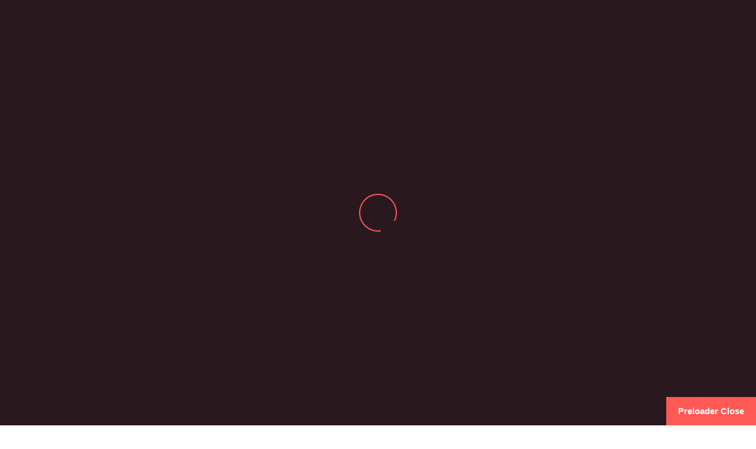

--- FILE ---
content_type: text/html; charset=UTF-8
request_url: https://pointlabstaffing.com/employer-overview/
body_size: 20467
content:
<!DOCTYPE html><html dir="ltr" lang="en-US"
prefix="og: https://ogp.me/ns#"  class="no-js no-svg"><head><script data-no-optimize="1">var litespeed_docref=sessionStorage.getItem("litespeed_docref");litespeed_docref&&(Object.defineProperty(document,"referrer",{get:function(){return litespeed_docref}}),sessionStorage.removeItem("litespeed_docref"));</script> <meta charset="UTF-8"><link data-optimized="2" rel="stylesheet" href="https://pointlabstaffing.com/wp-content/litespeed/css/57fa328927cdc08461acbef5c241479b.css?ver=c667b" /><link rel="shortcut icon" href="https://pointlabstaffing.com/wp-content/uploads/2024/06/ico.png" type="image/x-icon"><link rel="icon" href="https://pointlabstaffing.com/wp-content/uploads/2024/06/ico.png" type="image/x-icon"><meta name="viewport" content="width=device-width, initial-scale=1"><meta http-equiv="X-UA-Compatible" content="IE=edge"><title>Employer Overview - Pointlab Recruitment</title><meta name="description" content="What We Specialize in Unlock the Potential of Hiring Warehousing Talent 01 Order Fulfillment Roles &gt; Order Picker &gt; Production Associate &gt; Packager &gt; Forklift Drivers &gt; Machine Operator 02 Operations and Health &amp; safety Role &gt; Supervisors &gt; Material Handler &gt; Managers &gt; Santization Associate/Supervisor &gt; Operations and Inventory Manager 03 Distribution Role &gt;" /><meta name="robots" content="max-image-preview:large" /><meta name="google-site-verification" content="google-site-verification=MrxiuO8d3C4DwgnmH5YJ6Aq3HvJsmzxYmGec-9A99cY" /><meta name="msvalidate.01" content="CAA89A4D4ED3C02DCBD63C9F9CAC364A" /><link rel="canonical" href="https://pointlabstaffing.com/employer-overview/" /><meta name="generator" content="All in One SEO (AIOSEO) 4.4.4" /><meta property="og:locale" content="en_US" /><meta property="og:site_name" content="Pointlab Recruitment - Pointlab Recruitment is a is leading provider of staffing &amp; employment services in Ontario, specializing in production worker &amp; general labor jobs. Contact Us!" /><meta property="og:type" content="article" /><meta property="og:title" content="Employer Overview - Pointlab Recruitment" /><meta property="og:description" content="What We Specialize in Unlock the Potential of Hiring Warehousing Talent 01 Order Fulfillment Roles &gt; Order Picker &gt; Production Associate &gt; Packager &gt; Forklift Drivers &gt; Machine Operator 02 Operations and Health &amp; safety Role &gt; Supervisors &gt; Material Handler &gt; Managers &gt; Santization Associate/Supervisor &gt; Operations and Inventory Manager 03 Distribution Role &gt;" /><meta property="og:url" content="https://pointlabstaffing.com/employer-overview/" /><meta property="og:image" content="https://pointlabstaffing.com/wp-content/uploads/2023/05/cropped-pointlab-logo.png" /><meta property="og:image:secure_url" content="https://pointlabstaffing.com/wp-content/uploads/2023/05/cropped-pointlab-logo.png" /><meta property="article:published_time" content="2023-05-25T16:31:27+00:00" /><meta property="article:modified_time" content="2024-06-17T17:09:04+00:00" /><meta name="twitter:card" content="summary_large_image" /><meta name="twitter:title" content="Employer Overview - Pointlab Recruitment" /><meta name="twitter:description" content="What We Specialize in Unlock the Potential of Hiring Warehousing Talent 01 Order Fulfillment Roles &gt; Order Picker &gt; Production Associate &gt; Packager &gt; Forklift Drivers &gt; Machine Operator 02 Operations and Health &amp; safety Role &gt; Supervisors &gt; Material Handler &gt; Managers &gt; Santization Associate/Supervisor &gt; Operations and Inventory Manager 03 Distribution Role &gt;" /><meta name="twitter:image" content="https://pointlabstaffing.com/wp-content/uploads/2023/05/cropped-pointlab-logo.png" /> <script type="application/ld+json" class="aioseo-schema">{"@context":"https:\/\/schema.org","@graph":[{"@type":"BreadcrumbList","@id":"https:\/\/pointlabstaffing.com\/employer-overview\/#breadcrumblist","itemListElement":[{"@type":"ListItem","@id":"https:\/\/pointlabstaffing.com\/#listItem","position":1,"item":{"@type":"WebPage","@id":"https:\/\/pointlabstaffing.com\/","name":"Home","description":"Poitntlab Automotive is a leading provider of staffing\/employment services in Ontario, specializing in production workers, general labor jobs, and warehousing.","url":"https:\/\/pointlabstaffing.com\/"},"nextItem":"https:\/\/pointlabstaffing.com\/employer-overview\/#listItem"},{"@type":"ListItem","@id":"https:\/\/pointlabstaffing.com\/employer-overview\/#listItem","position":2,"item":{"@type":"WebPage","@id":"https:\/\/pointlabstaffing.com\/employer-overview\/","name":"Employer Overview","description":"What We Specialize in Unlock the Potential of Hiring Warehousing Talent 01 Order Fulfillment Roles > Order Picker > Production Associate > Packager > Forklift Drivers > Machine Operator 02 Operations and Health & safety Role > Supervisors > Material Handler > Managers > Santization Associate\/Supervisor > Operations and Inventory Manager 03 Distribution Role >","url":"https:\/\/pointlabstaffing.com\/employer-overview\/"},"previousItem":"https:\/\/pointlabstaffing.com\/#listItem"}]},{"@type":"Organization","@id":"https:\/\/pointlabstaffing.com\/#organization","name":"Pointlab Automotive Workforce","url":"https:\/\/pointlabstaffing.com\/","logo":{"@type":"ImageObject","url":"https:\/\/pointlabstaffing.com\/wp-content\/uploads\/2023\/05\/cropped-pointlab-logo.png","@id":"https:\/\/pointlabstaffing.com\/#organizationLogo","width":250,"height":250},"image":{"@id":"https:\/\/pointlabstaffing.com\/#organizationLogo"}},{"@type":"WebPage","@id":"https:\/\/pointlabstaffing.com\/employer-overview\/#webpage","url":"https:\/\/pointlabstaffing.com\/employer-overview\/","name":"Employer Overview - Pointlab Recruitment","description":"What We Specialize in Unlock the Potential of Hiring Warehousing Talent 01 Order Fulfillment Roles > Order Picker > Production Associate > Packager > Forklift Drivers > Machine Operator 02 Operations and Health & safety Role > Supervisors > Material Handler > Managers > Santization Associate\/Supervisor > Operations and Inventory Manager 03 Distribution Role >","inLanguage":"en-US","isPartOf":{"@id":"https:\/\/pointlabstaffing.com\/#website"},"breadcrumb":{"@id":"https:\/\/pointlabstaffing.com\/employer-overview\/#breadcrumblist"},"image":{"@type":"ImageObject","url":"https:\/\/pointlabstaffing.com\/wp-content\/uploads\/2023\/05\/Employer-Overview-scaled.jpg","@id":"https:\/\/pointlabstaffing.com\/#mainImage","width":2560,"height":1707,"caption":"Manager working on tablet pc while looking at camera in a large warehouse"},"primaryImageOfPage":{"@id":"https:\/\/pointlabstaffing.com\/employer-overview\/#mainImage"},"datePublished":"2023-05-25T16:31:27+00:00","dateModified":"2024-06-17T17:09:04+00:00"},{"@type":"WebSite","@id":"https:\/\/pointlabstaffing.com\/#website","url":"https:\/\/pointlabstaffing.com\/","name":"Pointlab Automotive Workforce","description":"Pointlab Recruitment is a is leading provider of staffing & employment services in Ontario, specializing in production worker & general labor jobs. Contact Us!","inLanguage":"en-US","publisher":{"@id":"https:\/\/pointlabstaffing.com\/#organization"}}]}</script> <script type="litespeed/javascript">(function(c,l,a,r,i,t,y){c[a]=c[a]||function(){(c[a].q=c[a].q||[]).push(arguments)};t=l.createElement(r);t.async=1;t.src="https://www.clarity.ms/tag/"+i+"?ref=aioseo";y=l.getElementsByTagName(r)[0];y.parentNode.insertBefore(t,y)})(window,document,"clarity","script","hco66zakys")</script> <link rel='dns-prefetch' href='//fonts.googleapis.com' /><link rel='preconnect' href='https://fonts.gstatic.com' crossorigin /><link rel="alternate" type="application/rss+xml" title="Pointlab Recruitment &raquo; Feed" href="https://pointlabstaffing.com/feed/" /><link rel="alternate" type="application/rss+xml" title="Pointlab Recruitment &raquo; Comments Feed" href="https://pointlabstaffing.com/comments/feed/" /><link rel="alternate" title="oEmbed (JSON)" type="application/json+oembed" href="https://pointlabstaffing.com/wp-json/oembed/1.0/embed?url=https%3A%2F%2Fpointlabstaffing.com%2Femployer-overview%2F" /><link rel="alternate" title="oEmbed (XML)" type="text/xml+oembed" href="https://pointlabstaffing.com/wp-json/oembed/1.0/embed?url=https%3A%2F%2Fpointlabstaffing.com%2Femployer-overview%2F&#038;format=xml" />
 <script src="//www.googletagmanager.com/gtag/js?id=G-VK4CRVT4WC"  data-cfasync="false" data-wpfc-render="false" type="text/javascript" async></script> <script data-cfasync="false" data-wpfc-render="false" type="text/javascript">var mi_version = '8.19';
				var mi_track_user = true;
				var mi_no_track_reason = '';
				
								var disableStrs = [
										'ga-disable-G-VK4CRVT4WC',
									];

				/* Function to detect opted out users */
				function __gtagTrackerIsOptedOut() {
					for (var index = 0; index < disableStrs.length; index++) {
						if (document.cookie.indexOf(disableStrs[index] + '=true') > -1) {
							return true;
						}
					}

					return false;
				}

				/* Disable tracking if the opt-out cookie exists. */
				if (__gtagTrackerIsOptedOut()) {
					for (var index = 0; index < disableStrs.length; index++) {
						window[disableStrs[index]] = true;
					}
				}

				/* Opt-out function */
				function __gtagTrackerOptout() {
					for (var index = 0; index < disableStrs.length; index++) {
						document.cookie = disableStrs[index] + '=true; expires=Thu, 31 Dec 2099 23:59:59 UTC; path=/';
						window[disableStrs[index]] = true;
					}
				}

				if ('undefined' === typeof gaOptout) {
					function gaOptout() {
						__gtagTrackerOptout();
					}
				}
								window.dataLayer = window.dataLayer || [];

				window.MonsterInsightsDualTracker = {
					helpers: {},
					trackers: {},
				};
				if (mi_track_user) {
					function __gtagDataLayer() {
						dataLayer.push(arguments);
					}

					function __gtagTracker(type, name, parameters) {
						if (!parameters) {
							parameters = {};
						}

						if (parameters.send_to) {
							__gtagDataLayer.apply(null, arguments);
							return;
						}

						if (type === 'event') {
														parameters.send_to = monsterinsights_frontend.v4_id;
							var hookName = name;
							if (typeof parameters['event_category'] !== 'undefined') {
								hookName = parameters['event_category'] + ':' + name;
							}

							if (typeof MonsterInsightsDualTracker.trackers[hookName] !== 'undefined') {
								MonsterInsightsDualTracker.trackers[hookName](parameters);
							} else {
								__gtagDataLayer('event', name, parameters);
							}
							
						} else {
							__gtagDataLayer.apply(null, arguments);
						}
					}

					__gtagTracker('js', new Date());
					__gtagTracker('set', {
						'developer_id.dZGIzZG': true,
											});
										__gtagTracker('config', 'G-VK4CRVT4WC', {"forceSSL":"true","link_attribution":"true"} );
															window.gtag = __gtagTracker;										(function () {
						/* https://developers.google.com/analytics/devguides/collection/analyticsjs/ */
						/* ga and __gaTracker compatibility shim. */
						var noopfn = function () {
							return null;
						};
						var newtracker = function () {
							return new Tracker();
						};
						var Tracker = function () {
							return null;
						};
						var p = Tracker.prototype;
						p.get = noopfn;
						p.set = noopfn;
						p.send = function () {
							var args = Array.prototype.slice.call(arguments);
							args.unshift('send');
							__gaTracker.apply(null, args);
						};
						var __gaTracker = function () {
							var len = arguments.length;
							if (len === 0) {
								return;
							}
							var f = arguments[len - 1];
							if (typeof f !== 'object' || f === null || typeof f.hitCallback !== 'function') {
								if ('send' === arguments[0]) {
									var hitConverted, hitObject = false, action;
									if ('event' === arguments[1]) {
										if ('undefined' !== typeof arguments[3]) {
											hitObject = {
												'eventAction': arguments[3],
												'eventCategory': arguments[2],
												'eventLabel': arguments[4],
												'value': arguments[5] ? arguments[5] : 1,
											}
										}
									}
									if ('pageview' === arguments[1]) {
										if ('undefined' !== typeof arguments[2]) {
											hitObject = {
												'eventAction': 'page_view',
												'page_path': arguments[2],
											}
										}
									}
									if (typeof arguments[2] === 'object') {
										hitObject = arguments[2];
									}
									if (typeof arguments[5] === 'object') {
										Object.assign(hitObject, arguments[5]);
									}
									if ('undefined' !== typeof arguments[1].hitType) {
										hitObject = arguments[1];
										if ('pageview' === hitObject.hitType) {
											hitObject.eventAction = 'page_view';
										}
									}
									if (hitObject) {
										action = 'timing' === arguments[1].hitType ? 'timing_complete' : hitObject.eventAction;
										hitConverted = mapArgs(hitObject);
										__gtagTracker('event', action, hitConverted);
									}
								}
								return;
							}

							function mapArgs(args) {
								var arg, hit = {};
								var gaMap = {
									'eventCategory': 'event_category',
									'eventAction': 'event_action',
									'eventLabel': 'event_label',
									'eventValue': 'event_value',
									'nonInteraction': 'non_interaction',
									'timingCategory': 'event_category',
									'timingVar': 'name',
									'timingValue': 'value',
									'timingLabel': 'event_label',
									'page': 'page_path',
									'location': 'page_location',
									'title': 'page_title',
								};
								for (arg in args) {
																		if (!(!args.hasOwnProperty(arg) || !gaMap.hasOwnProperty(arg))) {
										hit[gaMap[arg]] = args[arg];
									} else {
										hit[arg] = args[arg];
									}
								}
								return hit;
							}

							try {
								f.hitCallback();
							} catch (ex) {
							}
						};
						__gaTracker.create = newtracker;
						__gaTracker.getByName = newtracker;
						__gaTracker.getAll = function () {
							return [];
						};
						__gaTracker.remove = noopfn;
						__gaTracker.loaded = true;
						window['__gaTracker'] = __gaTracker;
					})();
									} else {
										console.log("");
					(function () {
						function __gtagTracker() {
							return null;
						}

						window['__gtagTracker'] = __gtagTracker;
						window['gtag'] = __gtagTracker;
					})();
									}</script> <style id='wp-img-auto-sizes-contain-inline-css' type='text/css'>img:is([sizes=auto i],[sizes^="auto," i]){contain-intrinsic-size:3000px 1500px}
/*# sourceURL=wp-img-auto-sizes-contain-inline-css */</style><style id='global-styles-inline-css' type='text/css'>:root{--wp--preset--aspect-ratio--square: 1;--wp--preset--aspect-ratio--4-3: 4/3;--wp--preset--aspect-ratio--3-4: 3/4;--wp--preset--aspect-ratio--3-2: 3/2;--wp--preset--aspect-ratio--2-3: 2/3;--wp--preset--aspect-ratio--16-9: 16/9;--wp--preset--aspect-ratio--9-16: 9/16;--wp--preset--color--black: #000000;--wp--preset--color--cyan-bluish-gray: #abb8c3;--wp--preset--color--white: #ffffff;--wp--preset--color--pale-pink: #f78da7;--wp--preset--color--vivid-red: #cf2e2e;--wp--preset--color--luminous-vivid-orange: #ff6900;--wp--preset--color--luminous-vivid-amber: #fcb900;--wp--preset--color--light-green-cyan: #7bdcb5;--wp--preset--color--vivid-green-cyan: #00d084;--wp--preset--color--pale-cyan-blue: #8ed1fc;--wp--preset--color--vivid-cyan-blue: #0693e3;--wp--preset--color--vivid-purple: #9b51e0;--wp--preset--color--strong-yellow: #f7bd00;--wp--preset--color--strong-white: #fff;--wp--preset--color--light-black: #242424;--wp--preset--color--very-light-gray: #797979;--wp--preset--color--very-dark-black: #000000;--wp--preset--gradient--vivid-cyan-blue-to-vivid-purple: linear-gradient(135deg,rgb(6,147,227) 0%,rgb(155,81,224) 100%);--wp--preset--gradient--light-green-cyan-to-vivid-green-cyan: linear-gradient(135deg,rgb(122,220,180) 0%,rgb(0,208,130) 100%);--wp--preset--gradient--luminous-vivid-amber-to-luminous-vivid-orange: linear-gradient(135deg,rgb(252,185,0) 0%,rgb(255,105,0) 100%);--wp--preset--gradient--luminous-vivid-orange-to-vivid-red: linear-gradient(135deg,rgb(255,105,0) 0%,rgb(207,46,46) 100%);--wp--preset--gradient--very-light-gray-to-cyan-bluish-gray: linear-gradient(135deg,rgb(238,238,238) 0%,rgb(169,184,195) 100%);--wp--preset--gradient--cool-to-warm-spectrum: linear-gradient(135deg,rgb(74,234,220) 0%,rgb(151,120,209) 20%,rgb(207,42,186) 40%,rgb(238,44,130) 60%,rgb(251,105,98) 80%,rgb(254,248,76) 100%);--wp--preset--gradient--blush-light-purple: linear-gradient(135deg,rgb(255,206,236) 0%,rgb(152,150,240) 100%);--wp--preset--gradient--blush-bordeaux: linear-gradient(135deg,rgb(254,205,165) 0%,rgb(254,45,45) 50%,rgb(107,0,62) 100%);--wp--preset--gradient--luminous-dusk: linear-gradient(135deg,rgb(255,203,112) 0%,rgb(199,81,192) 50%,rgb(65,88,208) 100%);--wp--preset--gradient--pale-ocean: linear-gradient(135deg,rgb(255,245,203) 0%,rgb(182,227,212) 50%,rgb(51,167,181) 100%);--wp--preset--gradient--electric-grass: linear-gradient(135deg,rgb(202,248,128) 0%,rgb(113,206,126) 100%);--wp--preset--gradient--midnight: linear-gradient(135deg,rgb(2,3,129) 0%,rgb(40,116,252) 100%);--wp--preset--font-size--small: 10px;--wp--preset--font-size--medium: 20px;--wp--preset--font-size--large: 24px;--wp--preset--font-size--x-large: 42px;--wp--preset--font-size--normal: 15px;--wp--preset--font-size--huge: 36px;--wp--preset--spacing--20: 0.44rem;--wp--preset--spacing--30: 0.67rem;--wp--preset--spacing--40: 1rem;--wp--preset--spacing--50: 1.5rem;--wp--preset--spacing--60: 2.25rem;--wp--preset--spacing--70: 3.38rem;--wp--preset--spacing--80: 5.06rem;--wp--preset--shadow--natural: 6px 6px 9px rgba(0, 0, 0, 0.2);--wp--preset--shadow--deep: 12px 12px 50px rgba(0, 0, 0, 0.4);--wp--preset--shadow--sharp: 6px 6px 0px rgba(0, 0, 0, 0.2);--wp--preset--shadow--outlined: 6px 6px 0px -3px rgb(255, 255, 255), 6px 6px rgb(0, 0, 0);--wp--preset--shadow--crisp: 6px 6px 0px rgb(0, 0, 0);}:where(.is-layout-flex){gap: 0.5em;}:where(.is-layout-grid){gap: 0.5em;}body .is-layout-flex{display: flex;}.is-layout-flex{flex-wrap: wrap;align-items: center;}.is-layout-flex > :is(*, div){margin: 0;}body .is-layout-grid{display: grid;}.is-layout-grid > :is(*, div){margin: 0;}:where(.wp-block-columns.is-layout-flex){gap: 2em;}:where(.wp-block-columns.is-layout-grid){gap: 2em;}:where(.wp-block-post-template.is-layout-flex){gap: 1.25em;}:where(.wp-block-post-template.is-layout-grid){gap: 1.25em;}.has-black-color{color: var(--wp--preset--color--black) !important;}.has-cyan-bluish-gray-color{color: var(--wp--preset--color--cyan-bluish-gray) !important;}.has-white-color{color: var(--wp--preset--color--white) !important;}.has-pale-pink-color{color: var(--wp--preset--color--pale-pink) !important;}.has-vivid-red-color{color: var(--wp--preset--color--vivid-red) !important;}.has-luminous-vivid-orange-color{color: var(--wp--preset--color--luminous-vivid-orange) !important;}.has-luminous-vivid-amber-color{color: var(--wp--preset--color--luminous-vivid-amber) !important;}.has-light-green-cyan-color{color: var(--wp--preset--color--light-green-cyan) !important;}.has-vivid-green-cyan-color{color: var(--wp--preset--color--vivid-green-cyan) !important;}.has-pale-cyan-blue-color{color: var(--wp--preset--color--pale-cyan-blue) !important;}.has-vivid-cyan-blue-color{color: var(--wp--preset--color--vivid-cyan-blue) !important;}.has-vivid-purple-color{color: var(--wp--preset--color--vivid-purple) !important;}.has-black-background-color{background-color: var(--wp--preset--color--black) !important;}.has-cyan-bluish-gray-background-color{background-color: var(--wp--preset--color--cyan-bluish-gray) !important;}.has-white-background-color{background-color: var(--wp--preset--color--white) !important;}.has-pale-pink-background-color{background-color: var(--wp--preset--color--pale-pink) !important;}.has-vivid-red-background-color{background-color: var(--wp--preset--color--vivid-red) !important;}.has-luminous-vivid-orange-background-color{background-color: var(--wp--preset--color--luminous-vivid-orange) !important;}.has-luminous-vivid-amber-background-color{background-color: var(--wp--preset--color--luminous-vivid-amber) !important;}.has-light-green-cyan-background-color{background-color: var(--wp--preset--color--light-green-cyan) !important;}.has-vivid-green-cyan-background-color{background-color: var(--wp--preset--color--vivid-green-cyan) !important;}.has-pale-cyan-blue-background-color{background-color: var(--wp--preset--color--pale-cyan-blue) !important;}.has-vivid-cyan-blue-background-color{background-color: var(--wp--preset--color--vivid-cyan-blue) !important;}.has-vivid-purple-background-color{background-color: var(--wp--preset--color--vivid-purple) !important;}.has-black-border-color{border-color: var(--wp--preset--color--black) !important;}.has-cyan-bluish-gray-border-color{border-color: var(--wp--preset--color--cyan-bluish-gray) !important;}.has-white-border-color{border-color: var(--wp--preset--color--white) !important;}.has-pale-pink-border-color{border-color: var(--wp--preset--color--pale-pink) !important;}.has-vivid-red-border-color{border-color: var(--wp--preset--color--vivid-red) !important;}.has-luminous-vivid-orange-border-color{border-color: var(--wp--preset--color--luminous-vivid-orange) !important;}.has-luminous-vivid-amber-border-color{border-color: var(--wp--preset--color--luminous-vivid-amber) !important;}.has-light-green-cyan-border-color{border-color: var(--wp--preset--color--light-green-cyan) !important;}.has-vivid-green-cyan-border-color{border-color: var(--wp--preset--color--vivid-green-cyan) !important;}.has-pale-cyan-blue-border-color{border-color: var(--wp--preset--color--pale-cyan-blue) !important;}.has-vivid-cyan-blue-border-color{border-color: var(--wp--preset--color--vivid-cyan-blue) !important;}.has-vivid-purple-border-color{border-color: var(--wp--preset--color--vivid-purple) !important;}.has-vivid-cyan-blue-to-vivid-purple-gradient-background{background: var(--wp--preset--gradient--vivid-cyan-blue-to-vivid-purple) !important;}.has-light-green-cyan-to-vivid-green-cyan-gradient-background{background: var(--wp--preset--gradient--light-green-cyan-to-vivid-green-cyan) !important;}.has-luminous-vivid-amber-to-luminous-vivid-orange-gradient-background{background: var(--wp--preset--gradient--luminous-vivid-amber-to-luminous-vivid-orange) !important;}.has-luminous-vivid-orange-to-vivid-red-gradient-background{background: var(--wp--preset--gradient--luminous-vivid-orange-to-vivid-red) !important;}.has-very-light-gray-to-cyan-bluish-gray-gradient-background{background: var(--wp--preset--gradient--very-light-gray-to-cyan-bluish-gray) !important;}.has-cool-to-warm-spectrum-gradient-background{background: var(--wp--preset--gradient--cool-to-warm-spectrum) !important;}.has-blush-light-purple-gradient-background{background: var(--wp--preset--gradient--blush-light-purple) !important;}.has-blush-bordeaux-gradient-background{background: var(--wp--preset--gradient--blush-bordeaux) !important;}.has-luminous-dusk-gradient-background{background: var(--wp--preset--gradient--luminous-dusk) !important;}.has-pale-ocean-gradient-background{background: var(--wp--preset--gradient--pale-ocean) !important;}.has-electric-grass-gradient-background{background: var(--wp--preset--gradient--electric-grass) !important;}.has-midnight-gradient-background{background: var(--wp--preset--gradient--midnight) !important;}.has-small-font-size{font-size: var(--wp--preset--font-size--small) !important;}.has-medium-font-size{font-size: var(--wp--preset--font-size--medium) !important;}.has-large-font-size{font-size: var(--wp--preset--font-size--large) !important;}.has-x-large-font-size{font-size: var(--wp--preset--font-size--x-large) !important;}
/*# sourceURL=global-styles-inline-css */</style><style id='classic-theme-styles-inline-css' type='text/css'>/*! This file is auto-generated */
.wp-block-button__link{color:#fff;background-color:#32373c;border-radius:9999px;box-shadow:none;text-decoration:none;padding:calc(.667em + 2px) calc(1.333em + 2px);font-size:1.125em}.wp-block-file__button{background:#32373c;color:#fff;text-decoration:none}
/*# sourceURL=/wp-includes/css/classic-themes.min.css */</style><link rel="preload" as="style" href="https://fonts.googleapis.com/css?family=Noto%20Sans%7CAbel:400&#038;subset=latin&#038;display=swap&#038;ver=6.9" /><noscript><link rel="stylesheet" href="https://fonts.googleapis.com/css?family=Noto%20Sans%7CAbel:400&#038;subset=latin&#038;display=swap&#038;ver=6.9" /></noscript><link rel="preconnect" href="https://fonts.gstatic.com/" crossorigin><script type="litespeed/javascript" data-src="https://pointlabstaffing.com/wp-content/plugins/google-analytics-for-wordpress/assets/js/frontend-gtag.min.js" id="monsterinsights-frontend-script-js"></script> <script data-cfasync="false" data-wpfc-render="false" type="text/javascript" id='monsterinsights-frontend-script-js-extra'>/*  */
var monsterinsights_frontend = {"js_events_tracking":"true","download_extensions":"doc,pdf,ppt,zip,xls,docx,pptx,xlsx","inbound_paths":"[{\"path\":\"\\\/pointlab-automotive-apply-now\\\/\",\"label\":\"ApplyOnline\"},{\"path\":\"\\\/pointlab-automotive-place-job-order\\\/\",\"label\":\"PlaceJobOrder\"},{\"path\":\"\\\/pointlab-automotive-contact-form\\\/\",\"label\":\"Contact-us\"},{\"path\":\"\\\/pointlab-automotive-employer-overview\\\/\",\"label\":\"Employer-overview\"},{\"path\":\"\\\/pointlab-automotive-job-seekers-overview\\\/\",\"label\":\"Job-seekers\"},{\"path\":\"\\\/pointlab-automotive-about-us\\\/\",\"label\":\"about-us\"}]","home_url":"https:\/\/pointlabstaffing.com","hash_tracking":"false","v4_id":"G-VK4CRVT4WC"};/*  */</script> <script id="jquery-core-js-extra" type="litespeed/javascript">var eazyrecruitz_data={"ajaxurl":"https://pointlabstaffing.com/wp-admin/admin-ajax.php","nonce":"ceae35c4cd"}</script> <script type="litespeed/javascript" data-src="https://pointlabstaffing.com/wp-includes/js/jquery/jquery.min.js" id="jquery-core-js"></script> <script id="uacf7-cf-script-js-extra" type="litespeed/javascript">var uacf7_cf_object={"2614":"","2586":"","2563":"","5":"","1228":[{"uacf7_cf_hs":"show","uacf7_cf_group":"islegally","uacf_cf_condition_for":"any","uacf7_cf_conditions":{"uacf7_cf_tn":["legallyWork"],"uacf7_cf_operator":["equal"],"uacf7_cf_val":["Yes"]}},{"uacf7_cf_hs":"show","uacf7_cf_group":"islicense","uacf_cf_condition_for":"any","uacf7_cf_conditions":{"uacf7_cf_tn":["license"],"uacf7_cf_operator":["equal"],"uacf7_cf_val":["Other"]}},{"uacf7_cf_hs":"show","uacf7_cf_group":"isEducation","uacf_cf_condition_for":"any","uacf7_cf_conditions":{"uacf7_cf_tn":["highestEducation"],"uacf7_cf_operator":["equal"],"uacf7_cf_val":["Other"]}},{"uacf7_cf_hs":"show","uacf7_cf_group":"isExpertise","uacf_cf_condition_for":"any","uacf7_cf_conditions":{"uacf7_cf_tn":["expertArea"],"uacf7_cf_operator":["equal"],"uacf7_cf_val":["Other"]}}],"1196":"","569":"","497":"","1272":""}</script> <link rel="https://api.w.org/" href="https://pointlabstaffing.com/wp-json/" /><link rel="alternate" title="JSON" type="application/json" href="https://pointlabstaffing.com/wp-json/wp/v2/pages/1948" /><link rel="EditURI" type="application/rsd+xml" title="RSD" href="https://pointlabstaffing.com/xmlrpc.php?rsd" /><meta name="generator" content="WordPress 6.9" /><link rel='shortlink' href='https://pointlabstaffing.com/?p=1948' /><meta name="generator" content="Redux 4.4.1" /> <script type="litespeed/javascript">(function(c,l,a,r,i,t,y){c[a]=c[a]||function(){(c[a].q=c[a].q||[]).push(arguments)};t=l.createElement(r);t.async=1;t.src="https://www.clarity.ms/tag/"+i+"?ref=wordpress";y=l.getElementsByTagName(r)[0];y.parentNode.insertBefore(t,y)})(window,document,"clarity","script","hco66zakys")</script> <style type="text/css">div[id^="wpcf7-f2614"] button.cf7mls_next {   }div[id^="wpcf7-f2614"] button.cf7mls_back {   }div[id^="wpcf7-f2586"] button.cf7mls_next {   }div[id^="wpcf7-f2586"] button.cf7mls_back {   }div[id^="wpcf7-f2563"] button.cf7mls_next {   }div[id^="wpcf7-f2563"] button.cf7mls_back {   }div[id^="wpcf7-f5"] button.cf7mls_next {   }div[id^="wpcf7-f5"] button.cf7mls_back {   }div[id^="wpcf7-f1228"] button.cf7mls_next {   }div[id^="wpcf7-f1228"] button.cf7mls_back {   }div[id^="wpcf7-f1196"] button.cf7mls_next {   }div[id^="wpcf7-f1196"] button.cf7mls_back {   }div[id^="wpcf7-f569"] button.cf7mls_next {   }div[id^="wpcf7-f569"] button.cf7mls_back {   }div[id^="wpcf7-f497"] button.cf7mls_next {   }div[id^="wpcf7-f497"] button.cf7mls_back {   }div[id^="wpcf7-f1272"] button.cf7mls_next {   }div[id^="wpcf7-f1272"] button.cf7mls_back {   }</style><meta name="generator" content="Elementor 3.15.2; features: e_dom_optimization, e_optimized_assets_loading, e_optimized_css_loading, additional_custom_breakpoints; settings: css_print_method-external, google_font-enabled, font_display-swap"><style type="text/css">.recentcomments a{display:inline !important;padding:0 !important;margin:0 !important;}</style><style type="text/css" id="custom-background-css">body.custom-background { background-color: #bfd831; }</style><style type="text/css" id="wp-custom-css">figure.js-tilt {
	transform: none !important;
}
.page-title:before { 
opacity: 0.3 !important;
}

.title-box {
    opacity: 1;
    margin: 0px 0px;
    color: #453539;
    background: rgba(255, 255, 255, 0.6);
    width: 100%;
    top: auto;
    right: auto;
    bottom: 0;
    left: 0;
    clear: none;
    position: absolute;
    text-align: left;
    border-radius: 0px;
    -webkit-border-radius: 0px;
    -moz-border-radius: 0px;
	padding: 10px 40px 40px 40px;
	word-wrap:break-word;
}

@media only screen and (min-width: 768px) {
  .title-box {
     width: 50%;
  }
}

.title-box {
	 color: #453539 !important;
}
ul.social-links {
	display:none;
}
.social-links a {
  padding: 4px;
  font-size: 12px;
  text-align: center;
  text-decoration: none;
	color: #fff;
  background: #462b34;
	margin:2px;
}
.text p {
	color: #ae979f;
}
.owl-nav {
	display: none;
}
.header-top .apply-btn {
	display: none;
}
.location-box .owl-stage {
	transform: none !important;
	transition: none !important;
}
.location-box .owl-stage .cloned {
	display: none;
}
.location-box .owl-stage .active {
	display: block;
}
.elementor-column-gap-default>.elementor-column>.elementor-element-populated
{
	padding: 4px;
}

.more-content div.text p{	
	color: #000 !important;
}
.progress-box h6 { top: -37px }

@media only screen and (max-width: 499px)
{
	.main-header .menu-right-content li:last-child {
			display: inline-block !important;
	}
}</style><style id="redux_demo-dynamic-css" title="dynamic-css" class="redux-options-output">.site-title, .wp-block-site-title a{color:#000000!important;}.footer, #site-footer, .site-footer, footer{background-color:#1E73BE;}.site-header, header{background:linear-gradient(90deg,transparent 0%, transparent 50%);background:-moz-linear-gradient(0deg,transparent 0%, transparent 50%);background:-webkit-linear-gradient(0deg,transparent 0%, transparent 50%);background:-o-linear-gradient(0deg,transparent 0%, transparent 50%);background:-ms-linear-gradient(0deg,transparent 0%, transparent 50%)}.posted-on, .wp-block-post-date a{color:rgba(126,51,221,0.8)!important;}body{background-color:#ffffff !important;}.site-header, header{box-shadow:5px 5px 5px 1px #dddddd;-webkit-box-shadow:5px 5px 5px 1px #dddddd;-moz-box-shadow:5px 5px 5px 1px #dddddd;-o-box-shadow:5px 5px 5px 1px #dddddd;}@media screen and (max-width: 360px){.box-shadow{box-shadow:5px 5px 5px 1px #dddddd;-webkit-box-shadow:5px 5px 5px 1px #dddddd;-moz-box-shadow:5px 5px 5px 1px #dddddd;-o-box-shadow:5px 5px 5px 1px #dddddd;}}@media screen and (max-width: 1120px){.box-shadow-wide{box-shadow:5px 5px 5px 1px #dddddd;-webkit-box-shadow:5px 5px 5px 1px #dddddd;-moz-box-shadow:5px 5px 5px 1px #dddddd;-o-box-shadow:5px 5px 5px 1px #dddddd;}}.site-header, header{border-top:0px solid #ffffff;border-bottom:0px solid #ffffff;border-left:0px solid #ffffff;border-right:0px solid #ffffff;}body{border-top:0px solid #ffffff;border-bottom:0px solid #ffffff;border-left:0px solid #ffffff;border-right:0px solid #ffffff;}.site-header, header{margin-top:0em;margin-right:0em;margin-bottom:0em;margin-left:0em;}.header-image img, .site-logo, .wp-block-site-logo{filter: grayscale(50%);-webkit-filter: grayscale(50%);}.heck-with-it{max-width:40;}p{font-family:"Noto Sans";font-weight:normal;font-style:normal;font-display:swap;}h2.site-description, h2.entry-title, .site-description, h2.wp-block-post-title{font-family:Abel;line-height:40px;font-weight:normal;font-style:700;color:#333;font-size:33px;font-display:swap;}.site-title, .wp-block-site-title{font-family:Arial, Helvetica, sans-serif;font-weight:Normal;font-style:normal;font-size:30px;margin-top:20px;margin-bottom:20px;text-shadow:1px 1px 4px #000000;font-display:swap;}.site-title, .widget-title, .entry-title, .wp-block-site-title{font-display:swap;}</style><style id="wpforms-css-vars-root">:root {
					--wpforms-field-border-radius: 3px;
--wpforms-field-background-color: #ffffff;
--wpforms-field-border-color: rgba( 0, 0, 0, 0.25 );
--wpforms-field-text-color: rgba( 0, 0, 0, 0.7 );
--wpforms-label-color: rgba( 0, 0, 0, 0.85 );
--wpforms-label-sublabel-color: rgba( 0, 0, 0, 0.55 );
--wpforms-label-error-color: #d63637;
--wpforms-button-border-radius: 3px;
--wpforms-button-background-color: #066aab;
--wpforms-button-text-color: #ffffff;
--wpforms-field-size-input-height: 43px;
--wpforms-field-size-input-spacing: 15px;
--wpforms-field-size-font-size: 16px;
--wpforms-field-size-line-height: 19px;
--wpforms-field-size-padding-h: 14px;
--wpforms-field-size-checkbox-size: 16px;
--wpforms-field-size-sublabel-spacing: 5px;
--wpforms-field-size-icon-size: 1;
--wpforms-label-size-font-size: 16px;
--wpforms-label-size-line-height: 19px;
--wpforms-label-size-sublabel-font-size: 14px;
--wpforms-label-size-sublabel-line-height: 17px;
--wpforms-button-size-font-size: 17px;
--wpforms-button-size-height: 41px;
--wpforms-button-size-padding-h: 15px;
--wpforms-button-size-margin-top: 10px;

				}</style></head><body class="wp-singular page-template page-template-tpl-default-elementor page-template-tpl-default-elementor-php page page-id-1948 custom-background wp-custom-logo wp-theme-eazyrecruitz wp-child-theme-eazyrecruitz-child menu-layer elementor-default elementor-kit-6 elementor-page elementor-page-1948"><div class="pageloader" style="z-index: 999999;"><div class="loader"><div class="loader-inner semi-circle-spin"><div></div></div></div></div><div class="boxed_wrapper"><div class="loader-wrap"><div class="preloader"><div class="preloader-close">Preloader Close</div></div><div class="layer layer-one"><span class="overlay"></span></div><div class="layer layer-two"><span class="overlay"></span></div><div class="layer layer-three"><span class="overlay"></span></div></div><div id="search-popup" class="search-popup"><div class="close-search"><i class="flaticon-close"></i></div><div class="popup-inner"><div class="overlay-layer"></div><div class="search-form"><form method="post" action="https://pointlabstaffing.com/"><div class="form-group"><fieldset>
<input type="search" class="form-control" name="s" value="" placeholder="Search here" required >
<input type="submit" value="Search Now!" class="theme-btn style-four"></fieldset></div></form></div></div></div><header class="main-header style-two"><div class="header-top"><div class="top-inner"><ul class="left-info"><li>
<i class="flaticon-phone-call"></i><p><span>call: </span><a href="tel:http://437-771-6227">437-771-6227</a></p></li><li>
<i class="flaticon-email"></i><p><span>Mail: </span><a href="mailto:http://sales@pointlab.ca">sales@pointlab.ca</a></p></li></ul><div class="location-box"><div class="location-carousel owl-carousel owl-theme owl-dots-none"><p><span>Address:</span> Unit-100, 1075 North Service Rd, Oakville , ON</p></div><div class="apply-btn"><a href="/apply-now/">Apply Online<i class="flaticon-arrow-pointing-to-right"></i></a></div></div><div class="right-info"><ul class="list"><p class="social-links"><a href="https://www.facebook.com/profile.php?id=100092190511782" role="button"><i class="fab fa-facebook-f fa-lg"></i></a><a href="https://twitter.com/PointlabR" role="button"><i class="fab fa-twitter fa-lg"></i></a><a href="http://google-plus.com" role="button"><i class="fab fa-google fa-lg"></i></a><a href="https://www.linkedin.com/company/pointlab-recruitment/" role="button"><i class="fab fa-linkedin fa-lg"></i></a><a href="https://www.instagram.com/pointlab_automotive_workforce/" role="button"><i class="fab fa-instagram fa-lg"></i></a></p></ul></div></div></div><div class="header-lower"><div class="outer-box clearfix"><div class="menu-area pull-left clearfix"><figure class="logo-box"><a href="https://pointlabstaffing.com/" title="Pointlab Recruitment"><img data-lazyloaded="1" src="[data-uri]" width="852" height="228" data-src="https://pointlabstaffing.com/wp-content/uploads/2024/06/Pointlab-3.png" alt="logo" style="" /></a></figure><div class="mobile-nav-toggler">
<i class="icon-bar"></i>
<i class="icon-bar"></i>
<i class="icon-bar"></i></div><nav class="main-menu navbar-expand-md navbar-light"><div class="collapse navbar-collapse show clearfix" id="navbarSupportedContent"><ul class="navigation clearfix"><li id="menu-item-1501" class="menu-item menu-item-type-post_type menu-item-object-page menu-item-home menu-item-1501"><a title="Home" href="https://pointlabstaffing.com/" class="hvr-underline-from-left1" data-scroll data-options="easing: easeOutQuart">Home</a></li><li id="menu-item-1595" class="menu-item menu-item-type-custom menu-item-object-custom current-menu-ancestor current-menu-parent menu-item-has-children menu-item-1595 dropdown current"><a title="Employers" href="#" data-toggle="dropdown1" class="hvr-underline-from-left1" aria-expanded="false" data-scroll data-options="easing: easeOutQuart">Employers</a><ul role="menu" class="submenu"><li id="menu-item-2392" class="menu-item menu-item-type-post_type menu-item-object-page current-menu-item page_item page-item-1948 current_page_item menu-item-2392 active"><a title="Overview" href="https://pointlabstaffing.com/employer-overview/">Overview</a></li><li id="menu-item-2608" class="menu-item menu-item-type-post_type menu-item-object-page menu-item-2608"><a title="Place Job Order" href="https://pointlabstaffing.com/place-job-order/">Place Job Order</a></li></ul></li><li id="menu-item-1503" class="menu-item menu-item-type-post_type menu-item-object-page menu-item-1503"><a title="Job Seekers" href="https://pointlabstaffing.com/job-seekers-overview/" class="hvr-underline-from-left1" data-scroll data-options="easing: easeOutQuart">Job Seekers</a></li><li id="menu-item-1502" class="menu-item menu-item-type-post_type menu-item-object-page menu-item-1502"><a title="About us" href="https://pointlabstaffing.com/about-us/" class="hvr-underline-from-left1" data-scroll data-options="easing: easeOutQuart">About us</a></li><li id="menu-item-1879" class="menu-item menu-item-type-post_type menu-item-object-page menu-item-1879"><a title="Blogs" href="https://pointlabstaffing.com/blogs/" class="hvr-underline-from-left1" data-scroll data-options="easing: easeOutQuart">Blogs</a></li><li id="menu-item-2567" class="menu-item menu-item-type-post_type menu-item-object-page menu-item-2567"><a title="Contact Us" href="https://pointlabstaffing.com/contact-form/" class="hvr-underline-from-left1" data-scroll data-options="easing: easeOutQuart">Contact Us</a></li></ul></div></nav></div><ul class="menu-right-content pull-right clearfix"><li><div class="search-btn">
<button type="button" class="search-toggler"><i class="flaticon-loupe-1"></i></button></div></li><li>
<a href="/apply-now/" class="theme-btn-one">Apply Online</a></li></ul></div></div><div class="sticky-header"><div class="outer-box clearfix"><div class="menu-area pull-left"><figure class="logo-box"><a href="https://pointlabstaffing.com/" title="Pointlab Recruitment"><img data-lazyloaded="1" src="[data-uri]" width="852" height="228" data-src="https://pointlabstaffing.com/wp-content/uploads/2024/06/Pointlab-3.png" alt="logo" style="" /></a></figure><nav class="main-menu clearfix"></nav></div><ul class="menu-right-content pull-right clearfix"><li><div class="search-btn">
<button type="button" class="search-toggler"><i class="flaticon-loupe-1"></i></button></div></li><li>
<a href="/apply-now/" class="theme-btn-one">Apply Online</a></li></ul></div></div></header><div class="mobile-menu"><div class="menu-backdrop"></div><div class="close-btn"><i class="fas fa-times"></i></div><nav class="menu-box"><div class="nav-logo"><a href="https://pointlabstaffing.com/" title="Pointlab Recruitment"><img data-lazyloaded="1" src="[data-uri]" width="852" height="228" data-src="https://pointlabstaffing.com/wp-content/uploads/2024/06/Pointlab-3.png" alt="logo" style="" /></a></div><div class="menu-outer"></div><div class="contact-info"><h4>Call us</h4><ul><li>Unit-100, 1075 North Service Rd, Oakville , ON</li><li><a href="tel:http://437-771-6227">437-771-6227</a></li><li><a href="mailto:http://sales@pointlab.ca">sales@pointlab.ca</a></li></ul></div></nav></div><section class="page-title" style="background-image: url('https://pointlab.ca/wp-content/uploads/2023/06/employer-overview.jpg');"><div class="pattern-layer" style="background-image: url(https://pointlabstaffing.com/wp-content/themes/eazyrecruitz/assets/images/shape/pattern-35.png);"></div><div class="auto-container"><div class="content-box"><div class="title-box centred"><h1>Employers</h1><p><h3>Experience Uncompromised Excellence with Pointlab Recruitment - Where Compromise is Never an Option.</h3> <br /><span>Your Solution for Temporary Staffing, Direct Hire, and Executive Search - We Deliver the Best Talent for Your Needs.</span></p></div><ul class="bread-crumb clearfix"><li class="breadcrumb-item"><a href="https://pointlabstaffing.com/">Home &nbsp;</a></li><li class="breadcrumb-item">Employer Overview</li></ul></div></div></section><div data-elementor-type="wp-page" data-elementor-id="1948" class="elementor elementor-1948"><section class="elementor-section elementor-top-section elementor-element elementor-element-b1d0157 elementor-section-full_width elementor-section-height-default elementor-section-height-default" data-id="b1d0157" data-element_type="section"><div class="elementor-container elementor-column-gap-default"><div class="elementor-column elementor-col-100 elementor-top-column elementor-element elementor-element-fad356d" data-id="fad356d" data-element_type="column"><div class="elementor-widget-wrap"></div></div></div></section><section class="elementor-section elementor-top-section elementor-element elementor-element-cb6f937 elementor-section-full_width elementor-section-height-default elementor-section-height-default" data-id="cb6f937" data-element_type="section"><div class="elementor-container elementor-column-gap-default"><div class="elementor-column elementor-col-100 elementor-top-column elementor-element elementor-element-38ce7dd" data-id="38ce7dd" data-element_type="column"><div class="elementor-widget-wrap elementor-element-populated"><div class="elementor-element elementor-element-97f5712 elementor-widget elementor-widget-eazyrecruitz_service_single" data-id="97f5712" data-element_type="widget" data-widget_type="eazyrecruitz_service_single.default"><div class="elementor-widget-container"><section class="service-details"><div class="auto-container"><div class="row clearfix"><div class="col-lg-8 col-md-12 col-sm-12 content-side"><div class="service-details-content"><div class="content-one"><div class="sec-title">
<span class="top-title">What We Specialize in</span><h2>Unlock the Potential of Hiring Warehousing Talent</h2></div><figure class="image-box"><img data-lazyloaded="1" src="[data-uri]" width="2560" height="1674" decoding="async" data-src="https://pointlabstaffing.com/wp-content/uploads/2023/07/ware-scaled.jpg" alt="Awesome Image"></figure><div class="text"></div></div><div class="content-two"><div class="inner-box clearfix"><div class="single-column"><div class="content-box"><h5>01</h5><h3>Order Fulfillment</h3><div class="link"><a href="#"><i class="flaticon-right-arrow"></i></a></div><div class="icon-box"><i class="icon flaticon-employer"></i></div></div><div class="overlay-box"><div class="icon-box"><i class="icon flaticon-employer"></i></div><h5>Roles</h5><ul class="list clearfix"><li>&gt; Order Picker</li><li>&gt; Production Associate</li><li>&gt; Packager</li><li>&gt; Forklift Drivers</li><li>&gt; Machine Operator</li><li></li></ul><div class="link"><a href="#"><i class="flaticon-right-arrow"></i></a></div></div></div><div class="single-column"><div class="content-box"><h5>02</h5><h3>Operations and Health &amp; safety</h3><div class="link"><a href="#"><i class="flaticon-right-arrow"></i></a></div><div class="icon-box"><i class="icon flaticon-customer-service"></i></div></div><div class="overlay-box"><div class="icon-box"><i class="icon flaticon-customer-service"></i></div><h5>Role</h5><ul class="list clearfix"><li>&gt; Supervisors</li><li>&gt; Material Handler</li><li>&gt; Managers</li><li>&gt; Santization Associate/Supervisor</li><li>&gt; Operations and Inventory Manager</li><li></li></ul><div class="link"><a href="#"><i class="flaticon-right-arrow"></i></a></div></div></div><div class="single-column"><div class="content-box"><h5>03</h5><h3>Distribution</h3><div class="link"><a href="#"><i class="flaticon-right-arrow"></i></a></div><div class="icon-box"><i class="icon flaticon-human-resources"></i></div></div><div class="overlay-box"><div class="icon-box"><i class="icon flaticon-human-resources"></i></div><h5>Role</h5><ul class="list clearfix"><li>&gt; Shipper/Receiver</li><li>&gt; Quality Inspector</li><li>&gt;Delivery Driver</li><li>&gt; Logistics Associate/Manager</li></ul><div class="link"><a href="#"><i class="flaticon-right-arrow"></i></a></div></div></div></div></div><div class="content-three"><div class="upper-box"><h3>Explore the Pathways to Hiring Excellence</h3><p>Access a pool of qualified professionals, strengthen your workforce, and drive success in the dynamic industry.</p></div><div class="tabs-box"><div class="row clearfix"><div class="col-lg-3 col-md-12 col-sm-12 btn-column"><div class="tab-btn-box"><ul class="tab-btns tab-buttons clearfix"><li class="tab-btn active-btn" data-tab="#tab-1"><div class="icon-box"><i class="icon flaticon-checkmark"></i></div><h6>Last Minute Hiring</h6></li><li class="tab-btn " data-tab="#tab-2"><div class="icon-box"><i class="icon flaticon-checkmark"></i></div><h6>Short Term Hiring</h6></li><li class="tab-btn " data-tab="#tab-3"><div class="icon-box"><i class="icon flaticon-checkmark"></i></div><h6>Permanent Hiring</h6></li></ul></div></div><div class="col-lg-9 col-md-12 col-sm-12 content-column"><div class="tabs-content"><div class="tab active-tab" id="tab-1"><div class="inner-box"><figure class="image-box"><img data-lazyloaded="1" src="[data-uri]" width="570" height="550" decoding="async" data-src="https://pointlabstaffing.com/wp-content/uploads/2020/09/details-2.jpg" alt="Awesome Image"></figure><div class="text"><h3>Last Minute Hiring</h3><p>Urgent Solutions for Last-Minute Hiring When unexpected staffing gaps arise or you require immediate support, our agency is here to provide efficient last-minute hiring solutions. With our extensive network of qualified professionals and streamlined processes, we specialize in rapidly identifying and placing skilled individuals who can seamlessly integrate into your team. Trust us to handle your last-minute hiring needs with speed and precision, ensuring minimal disruptions to your operations.</p>
<a href="#"><i class="flaticon-right-arrow"></i></a></div></div></div><div class="tab " id="tab-2"><div class="inner-box"><figure class="image-box"><img data-lazyloaded="1" src="[data-uri]" width="570" height="550" decoding="async" data-src="https://pointlabstaffing.com/wp-content/uploads/2020/09/details-2.jpg" alt="Awesome Image"></figure><div class="text"><h3>Short Term Hiring</h3><p>We specialize in placing highly skilled professionals for short-term assignments. Whether you require temporary assistance to meet project deadlines, cover employee absences, or handle seasonal fluctuations, we have a diverse pool of qualified candidates ready to contribute immediately. With our streamlined processes and expertise in short-term staffing, we ensure a seamless and cost-effective solution, enabling you to maintain productivity and achieve your business goals without compromising on quality. Trust us to swiftly connect you with the right talent for short-term success.</p>
<a href="#"><i class="flaticon-right-arrow"></i></a></div></div></div><div class="tab " id="tab-3"><div class="inner-box"><figure class="image-box"><img data-lazyloaded="1" src="[data-uri]" width="570" height="550" decoding="async" data-src="https://pointlabstaffing.com/wp-content/uploads/2020/09/details-2.jpg" alt="Awesome Image"></figure><div class="text"><h3>Permanent Hiring</h3><p>Partner with our  staffing agency for permanent hiring solutions that drive sustained growth, enhance productivity, and secure the future of your business. Experience the difference of working with a team dedicated to delivering exceptional talent for your long-term success.</p>
<a href="#"><i class="flaticon-right-arrow"></i></a></div></div></div></div></div></div></div></div><div class="content-four"><div class="upper-box"><h3>Why Pointlab Recruitment?</h3><p>Elevate Your Workforce: Meet High Demand Levels with Confidence and Quality.</p></div><div class="inner-box"><div class="row clearfix"><div class="col-lg-6 col-md-6 col-sm-12 column"><ul class="list-item clearfix"><li><div class="icon-box"><i class="icon flaticon-short-tie"></i></div><h5>Screened  Specialized Talent</h5><div class="more-content"><div class="menu-icon"><i class="flaticon-menu"></i><i class="flaticon-menu"></i></div><div class="text"><p>We screen to check their availability,
eligibility and their interest level before we
send to our clients. <br />
•	Have Criminal Background Checks <br />
•	Valid Documentation <br />
•	Verified References <br />
•	Completed Communication Test</p></div></div></li><li><div class="icon-box"><i class="icon flaticon-money-bag"></i></div><h5>24/7 Support</h5><div class="more-content"><div class="menu-icon"><i class="flaticon-menu"></i><i class="flaticon-menu"></i></div><div class="text"><p>We offer 24/7/365 customer care service.</p></div></div></li><li><div class="icon-box"><i class="icon flaticon-google-maps"></i></div><h5>Reliable &amp; Efficient</h5><div class="more-content"><div class="menu-icon"><i class="flaticon-menu"></i><i class="flaticon-menu"></i></div><div class="text"><p>You'll save time and energy, allowing you
to focus on your business goals.</p></div></div></li></ul></div><div class="col-lg-6 col-md-6 col-sm-12 column"><ul class="list-item clearfix"><li><div class="icon-box"><i class="icon flaticon-hourglass"></i></div><h5>Health and Safety Awareness</h5><div class="more-content"><div class="menu-icon"><i class="flaticon-menu"></i><i class="flaticon-menu"></i></div><div class="text"><p>We prioritize the safety of our employees by
ensuring that they are fully aware of relevant
health and safety regulations and capable of
following safety procedures. We provide
them with comprehensive education on
<b>OHSA</b>,<b> WHMIS</b>, and <b>PPE</b> to promote a safe
working environment for everyone involved</p></div></div></li><li><div class="icon-box"><i class="icon flaticon-lightbulb"></i></div><h5>Flexibility</h5><div class="more-content"><div class="menu-icon"><i class="flaticon-menu"></i><i class="flaticon-menu"></i></div><div class="text"><p>We offer temporary-to-permanent hires
and accommodate last-minute adjustments as needed.</p></div></div></li><li><div class="icon-box"><i class="icon flaticon-google-maps"></i></div><h5>Competitive</h5><div class="more-content"><div class="menu-icon"><i class="flaticon-menu"></i><i class="flaticon-menu"></i></div><div class="text"><p>Our rates are genuine among the
industry.</p></div></div></li></ul></div></div></div></div></div></div><div class="col-lg-4 col-md-12 col-sm-12 sidebar-side"><div class="service-sidebar"><div id="eazyrecruitz_place_a_job-1" class="service-widget widget_eazyrecruitz_place_a_job"><div class="recruitment-widget"><div class="widget-content"><div class="text"><div class="pattern-layer" style="background-image: url(/wp-content/uploads/2020/09/pattern-43.png);"></div><figure class="image-box"><img data-lazyloaded="1" src="[data-uri]" width="274" height="181" decoding="async" data-src="/wp-content/uploads/2020/09/men-1.png" alt="Awesome Image"></figure><h3>Workforce Solutions for Warehouse Operations</h3></div><div class="link">
<a href="/place-job-order/"><i class="flaticon-right-arrow"></i>Place a Job Order</a></div></div></div></div></div></div></div></div></section></div></div></div></div></div></section></div><div class="clearfix"></div><div class="pageloader" style="z-index: 999999;"><div class="loader"><div class="loader-inner semi-circle-spin"><div></div></div></div></div><footer class="main-footer bg-color-1"><div class="pattern-layer" style="background-image: url(https://pointlabstaffing.com/wp-content/uploads/2020/09/pattern-11.png);"></div><div class="auto-container"><div class="footer-top"><div class="widget-section"><div class="row clearfix"><div class="col-lg-4 col-md-6 col-sm-12 footer-column"><div id="eazyrecruitz_about_company-3" class="footer-widget widget_eazyrecruitz_about_company"><div class="about-widget"><div class="widget-title"><h3>Pointlab Recruitment</h3></div><div class="text"><p>Driving your success with our specialized expertise in warehousing operations, connecting you with top talent and driving your business forward. <i class="fas fa-arrow-up"></i></p><p> Unit-100, 1075 North Service Rd, Oakville , ON L6M 2G2</p></div><ul class="social-links clearfix"><li><h5>Connected:</h5></li><li><a href="https://www.facebook.com/" target="_blank"><i class="fab fa-facebook-f"></i></a></li><li><a href="https://www.twitter.com/" target="_blank"><i class="fab fa-twitter"></i></a></li><li><a href="https://www.google-plus.com/" target="_blank"><i class="fab fa-google-plus-g"></i></a></li><li><a href="https://www.youtube.com/" target="_blank"><i class="fab fa-youtube"></i></a></li></ul></div></div></div><div class="col-lg-4 col-md-6 col-sm-12 footer-column"><div id="nav_menu-2" class="footer-widget widget_nav_menu"><div class="widget-title"><h3>Useful Links</h3></div><div class="menu-footer-menu-pointlab-container"><ul id="menu-footer-menu-pointlab" class="menu"><li id="menu-item-2346" class="menu-item menu-item-type-post_type menu-item-object-page menu-item-2346"><a href="https://pointlabstaffing.com/about-us/">About us</a></li><li id="menu-item-2609" class="menu-item menu-item-type-post_type menu-item-object-page menu-item-2609"><a href="https://pointlabstaffing.com/place-job-order/">Place Job Order</a></li><li id="menu-item-2687" class="menu-item menu-item-type-post_type menu-item-object-page menu-item-2687"><a href="https://pointlabstaffing.com/apply-now/">Apply Online</a></li><li id="menu-item-2791" class="menu-item menu-item-type-post_type menu-item-object-page menu-item-2791"><a href="https://pointlabstaffing.com/aoda-accessibility-policy/">Accessibility Policy</a></li></ul></div></div></div><div class="col-lg-4 col-md-6 col-sm-12 footer-column"><div id="eazyrecruitz_for_employers-1" class="footer-widget widget_eazyrecruitz_for_employers"><div class="contact-widget"><div class="single-info-box"><div class="widget-title"><h3>For Employers</h3></div><ul class="info-box clearfix"><li><a href="tel:http://(416)%20457-8533">(416) 457-8533</a></li><li><a href="mailto:http://sales@pointlab.ca">sales@pointlab.ca</a></li></ul></div><div class="single-info-box"><div class="widget-title"><h3>For Employees</h3></div><ul class="info-box clearfix"><li><a href="tel:http://(437)%20771-6227">(437) 771-6227</a></li><li><a href="mailto:http://info@pointlab.ca">info@pointlab.ca</a></li></ul></div></div></div></div></div></div></div><div class="footer-subscribe"><div class="text centred"><h3></h3></div><div class="subscribe-form"></div></div><div class="footer-bottom clearfix"><div class="copyright pull-left"><p>&copy; <span id="current_date"></span> <a href="#">Pointlab Recruitment </a>, All Rights Reserved.</p></div><ul class="footer-nav pull-right clearfix"><li><a href="/aoda-accessibility-policy/">Accessibility Policy</a></li><li><a href="#">Terms &amp; Conditions</a></li><li><a href="/sitemap.xml">Site Map</a></li></ul></div></div></footer>
<button class="scroll-top scroll-to-target" data-target="html"><i class="flaticon-up-arrow-1"></i>Top</button></div> <script type="speculationrules">{"prefetch":[{"source":"document","where":{"and":[{"href_matches":"/*"},{"not":{"href_matches":["/wp-*.php","/wp-admin/*","/wp-content/uploads/*","/wp-content/*","/wp-content/plugins/*","/wp-content/themes/eazyrecruitz-child/*","/wp-content/themes/eazyrecruitz/*","/*\\?(.+)"]}},{"not":{"selector_matches":"a[rel~=\"nofollow\"]"}},{"not":{"selector_matches":".no-prefetch, .no-prefetch a"}}]},"eagerness":"conservative"}]}</script> <script id="userfeedback-frontend-common-js-extra" type="litespeed/javascript">var userfeedback_addons_frontend=[]</script> <script id="userfeedback-frontend-widget-js-extra" type="litespeed/javascript">var userfeedback_frontend={"wp_rest_nonce":"959389a6d7","rest_url":"https://pointlabstaffing.com/wp-json/","assets":"https://pointlabstaffing.com/wp-content/plugins/userfeedback-lite/assets/vue","is_pro":"","is_licensed":"","surveys":[{"id":"1","title":"First Survey","questions":[{"id":"ad48f316-99c8-40fa-83b2-3ffe37c9d715","type":"long-text","title":"What do you like about this page?","config":{"options":[]},"settings":{"required":!1,"randomize":!1,"comment_box":!1},"logic":{"enabled":!1,"action":"show","conditions":[]}}],"settings":{"thank_you":{"type":"message","message":"Thanks for your feedback!","redirect_to":{"id":null,"label":null}},"enable_tracking":!1,"targeting":{"devices":["desktop"],"pages":"all","page_rules":[]},"behavior":{"timing":"immediate","timing_delay":20,"display_length":"until_response","run_time":"indefinitely","expire_at":{"month":null,"day":null},"start_minimized":!1},"theming":{"color_scheme":"light","widget_color":"#ffffff","text_color":"#23282D","button_color":"#2D87F1"}},"preview_url":"https://pointlabstaffing.com?userfeedback-preview&survey_id=1","cookie_name":"userfeedback-survey-1","nonces":{"submission":"88c1a7a4fa","impression":"bdbc759366"}}],"widget_settings":{"start_minimized":!1,"show_logo":!1,"custom_logo":"","position":"bottom_right","widget_toggle_icon":"field-chevron-down","widget_toggle_color":"#23282D","widget_toggle_text":"","widget_font":!1,"widget_color":"#ffffff","text_color":"#23282D","button_color":"#2D87F1","default_widget_color":"#ffffff","default_text_color":"#23282D","default_button_color":"#2D87F1"},"is_preview":"","integrations":{"monsterinsights":{"is_active":!0,"is_installed":!0,"basename":"google-analytics-for-wordpress/googleanalytics.php"},"exactmetrics":{"is_active":!1,"is_installed":!1,"basename":"google-analytics-dashboard-for-wp/gadwp.php"}},"addons":{"templates":{"title":"Additional Templates","slug":"templates","version":"1.0.2","image":!1,"icon":!1,"excerpt":"Use our library of 20+ pre-made UserFeedback Survey templates.","id":361,"categories":["Elite","Plus","Pro"],"url":"","type":"unlicensed","installed":!1,"active_version":!1,"active":!1,"basename":"userfeedback-templates"},"behavior":{"title":"Behavior","slug":"behavior","version":"1.0.3","image":!1,"icon":!1,"excerpt":"Enable advanced behavior in your UserFeedback surveys.","id":346,"categories":["Elite","Pro"],"url":"","type":"unlicensed","installed":!1,"active_version":!1,"active":!1,"basename":"userfeedback-behavior"},"branding":{"title":"Branding","slug":"branding","version":"1.0.2","image":!1,"icon":!1,"excerpt":"Tweak the look and feel of your UserFeedback surveys.","id":355,"categories":["Elite","Plus","Pro"],"url":"","type":"unlicensed","installed":!1,"active_version":!1,"active":!1,"basename":"userfeedback-branding"},"question-types":{"title":"Question Types","slug":"question-types","version":"1.0.2","image":!1,"icon":!1,"excerpt":"Add all question types to your UserFeedback surveys.","id":359,"categories":["Elite","Plus","Pro"],"url":"","type":"unlicensed","installed":!1,"active_version":!1,"active":!1,"basename":"userfeedback-question-types"},"targeting":{"title":"Targeting","slug":"targeting","version":"1.0.3","image":!1,"icon":!1,"excerpt":"Customize device and page options to your UserFeedback surveys.","id":357,"categories":["Elite","Plus","Pro"],"url":"","type":"unlicensed","installed":!1,"active_version":!1,"active":!1,"basename":"userfeedback-targeting"}},"current_page":{"id":1948,"name":"Employer Overview"},"logic":{"user_logged_in":!1,"page_type":"is_single","post_type":"page","post_id":1948,"taxonomy":!1,"taxonomy_term":!1,"current_url":"https://pointlabstaffing.com/employer-overview?page&pagename=employer-overview","referrer":!1}}</script> <script id="contact-form-7-js-extra" type="litespeed/javascript">var wpcf7={"api":{"root":"https://pointlabstaffing.com/wp-json/","namespace":"contact-form-7/v1"},"cached":"1"}</script> <script id="cf7mls-js-extra" type="litespeed/javascript">var cf7mls_object={"ajax_url":"https://pointlabstaffing.com/wp-json/","is_rtl":"","disable_submit":"true","cf7mls_error_message":"","scroll_step":"true","disable_enter_key":"false","check_step_before_submit":"true"}</script> <script id="uacf7-multistep-js-extra" type="litespeed/javascript">var uacf7_multistep_obj={"ajax_url":"https://pointlabstaffing.com/wp-admin/admin-ajax.php","nonce":"cfaf989906"}</script> <script type="litespeed/javascript" data-src="https://pointlabstaffing.com/wp-content/themes/eazyrecruitz/assets/js/tilt.jquery.js" id="tilt-jquery-js"></script> <script type="text/javascript" src="https://pointlabstaffing.com/wp-content/plugins/litespeed-cache/assets/js/instant_click.min.js" id="litespeed-cache-js"></script> <script type="litespeed/javascript" data-src="https://www.google.com/recaptcha/api.js?render=6LdDligoAAAAAIAGjArLDEPmpKp2AAwLL2AEpwlS&amp;ver=3.0" id="google-recaptcha-js"></script> <script id="wpcf7-recaptcha-js-extra" type="litespeed/javascript">var wpcf7_recaptcha={"sitekey":"6LdDligoAAAAAIAGjArLDEPmpKp2AAwLL2AEpwlS","actions":{"homepage":"homepage","contactform":"contactform"}}</script> <script id="elementor-frontend-js-before" type="litespeed/javascript">var elementorFrontendConfig={"environmentMode":{"edit":!1,"wpPreview":!1,"isScriptDebug":!1},"i18n":{"shareOnFacebook":"Share on Facebook","shareOnTwitter":"Share on Twitter","pinIt":"Pin it","download":"Download","downloadImage":"Download image","fullscreen":"Fullscreen","zoom":"Zoom","share":"Share","playVideo":"Play Video","previous":"Previous","next":"Next","close":"Close","a11yCarouselWrapperAriaLabel":"Carousel | Horizontal scrolling: Arrow Left & Right","a11yCarouselPrevSlideMessage":"Previous slide","a11yCarouselNextSlideMessage":"Next slide","a11yCarouselFirstSlideMessage":"This is the first slide","a11yCarouselLastSlideMessage":"This is the last slide","a11yCarouselPaginationBulletMessage":"Go to slide"},"is_rtl":!1,"breakpoints":{"xs":0,"sm":480,"md":768,"lg":1025,"xl":1440,"xxl":1600},"responsive":{"breakpoints":{"mobile":{"label":"Mobile Portrait","value":767,"default_value":767,"direction":"max","is_enabled":!0},"mobile_extra":{"label":"Mobile Landscape","value":880,"default_value":880,"direction":"max","is_enabled":!1},"tablet":{"label":"Tablet Portrait","value":1024,"default_value":1024,"direction":"max","is_enabled":!0},"tablet_extra":{"label":"Tablet Landscape","value":1200,"default_value":1200,"direction":"max","is_enabled":!1},"laptop":{"label":"Laptop","value":1366,"default_value":1366,"direction":"max","is_enabled":!1},"widescreen":{"label":"Widescreen","value":2400,"default_value":2400,"direction":"min","is_enabled":!1}}},"version":"3.15.2","is_static":!1,"experimentalFeatures":{"e_dom_optimization":!0,"e_optimized_assets_loading":!0,"e_optimized_css_loading":!0,"additional_custom_breakpoints":!0,"e_swiper_latest":!0,"landing-pages":!0},"urls":{"assets":"https:\/\/pointlabstaffing.com\/wp-content\/plugins\/elementor\/assets\/"},"swiperClass":"swiper","settings":{"page":[],"editorPreferences":[]},"kit":{"active_breakpoints":["viewport_mobile","viewport_tablet"],"global_image_lightbox":"yes","lightbox_enable_counter":"yes","lightbox_enable_fullscreen":"yes","lightbox_enable_zoom":"yes","lightbox_enable_share":"yes","lightbox_title_src":"title","lightbox_description_src":"description"},"post":{"id":1948,"title":"Employer%20Overview%20-%20Pointlab%20Recruitment","excerpt":"","featuredImage":"https:\/\/pointlabstaffing.com\/wp-content\/uploads\/2023\/05\/Employer-Overview-1024x683.jpg"}}</script> <script id="wp-util-js-extra" type="litespeed/javascript">var _wpUtilSettings={"ajax":{"url":"/wp-admin/admin-ajax.php"}}</script> <script id="wpforms-elementor-js-extra" type="litespeed/javascript">var wpformsElementorVars={"captcha_provider":"recaptcha","recaptcha_type":"v2"}</script> <div style="text-align: center;"><a href="https://www.monsterinsights.com/?utm_source=verifiedBadge&utm_medium=verifiedBadge&utm_campaign=verifiedbyMonsterInsights" target="_blank" rel="nofollow"><img data-lazyloaded="1" src="[data-uri]" style="display: inline-block" alt="Verified by MonsterInsights" title="Verified by MonsterInsights" data-src="https://pointlabstaffing.com/wp-content/plugins/google-analytics-for-wordpress/assets/images/monsterinsights-badge-light.svg"/></a></div><script data-no-optimize="1">!function(t,e){"object"==typeof exports&&"undefined"!=typeof module?module.exports=e():"function"==typeof define&&define.amd?define(e):(t="undefined"!=typeof globalThis?globalThis:t||self).LazyLoad=e()}(this,function(){"use strict";function e(){return(e=Object.assign||function(t){for(var e=1;e<arguments.length;e++){var n,a=arguments[e];for(n in a)Object.prototype.hasOwnProperty.call(a,n)&&(t[n]=a[n])}return t}).apply(this,arguments)}function i(t){return e({},it,t)}function o(t,e){var n,a="LazyLoad::Initialized",i=new t(e);try{n=new CustomEvent(a,{detail:{instance:i}})}catch(t){(n=document.createEvent("CustomEvent")).initCustomEvent(a,!1,!1,{instance:i})}window.dispatchEvent(n)}function l(t,e){return t.getAttribute(gt+e)}function c(t){return l(t,bt)}function s(t,e){return function(t,e,n){e=gt+e;null!==n?t.setAttribute(e,n):t.removeAttribute(e)}(t,bt,e)}function r(t){return s(t,null),0}function u(t){return null===c(t)}function d(t){return c(t)===vt}function f(t,e,n,a){t&&(void 0===a?void 0===n?t(e):t(e,n):t(e,n,a))}function _(t,e){nt?t.classList.add(e):t.className+=(t.className?" ":"")+e}function v(t,e){nt?t.classList.remove(e):t.className=t.className.replace(new RegExp("(^|\\s+)"+e+"(\\s+|$)")," ").replace(/^\s+/,"").replace(/\s+$/,"")}function g(t){return t.llTempImage}function b(t,e){!e||(e=e._observer)&&e.unobserve(t)}function p(t,e){t&&(t.loadingCount+=e)}function h(t,e){t&&(t.toLoadCount=e)}function n(t){for(var e,n=[],a=0;e=t.children[a];a+=1)"SOURCE"===e.tagName&&n.push(e);return n}function m(t,e){(t=t.parentNode)&&"PICTURE"===t.tagName&&n(t).forEach(e)}function a(t,e){n(t).forEach(e)}function E(t){return!!t[st]}function I(t){return t[st]}function y(t){return delete t[st]}function A(e,t){var n;E(e)||(n={},t.forEach(function(t){n[t]=e.getAttribute(t)}),e[st]=n)}function k(a,t){var i;E(a)&&(i=I(a),t.forEach(function(t){var e,n;e=a,(t=i[n=t])?e.setAttribute(n,t):e.removeAttribute(n)}))}function L(t,e,n){_(t,e.class_loading),s(t,ut),n&&(p(n,1),f(e.callback_loading,t,n))}function w(t,e,n){n&&t.setAttribute(e,n)}function x(t,e){w(t,ct,l(t,e.data_sizes)),w(t,rt,l(t,e.data_srcset)),w(t,ot,l(t,e.data_src))}function O(t,e,n){var a=l(t,e.data_bg_multi),i=l(t,e.data_bg_multi_hidpi);(a=at&&i?i:a)&&(t.style.backgroundImage=a,n=n,_(t=t,(e=e).class_applied),s(t,ft),n&&(e.unobserve_completed&&b(t,e),f(e.callback_applied,t,n)))}function N(t,e){!e||0<e.loadingCount||0<e.toLoadCount||f(t.callback_finish,e)}function C(t,e,n){t.addEventListener(e,n),t.llEvLisnrs[e]=n}function M(t){return!!t.llEvLisnrs}function z(t){if(M(t)){var e,n,a=t.llEvLisnrs;for(e in a){var i=a[e];n=e,i=i,t.removeEventListener(n,i)}delete t.llEvLisnrs}}function R(t,e,n){var a;delete t.llTempImage,p(n,-1),(a=n)&&--a.toLoadCount,v(t,e.class_loading),e.unobserve_completed&&b(t,n)}function T(o,r,c){var l=g(o)||o;M(l)||function(t,e,n){M(t)||(t.llEvLisnrs={});var a="VIDEO"===t.tagName?"loadeddata":"load";C(t,a,e),C(t,"error",n)}(l,function(t){var e,n,a,i;n=r,a=c,i=d(e=o),R(e,n,a),_(e,n.class_loaded),s(e,dt),f(n.callback_loaded,e,a),i||N(n,a),z(l)},function(t){var e,n,a,i;n=r,a=c,i=d(e=o),R(e,n,a),_(e,n.class_error),s(e,_t),f(n.callback_error,e,a),i||N(n,a),z(l)})}function G(t,e,n){var a,i,o,r,c;t.llTempImage=document.createElement("IMG"),T(t,e,n),E(c=t)||(c[st]={backgroundImage:c.style.backgroundImage}),o=n,r=l(a=t,(i=e).data_bg),c=l(a,i.data_bg_hidpi),(r=at&&c?c:r)&&(a.style.backgroundImage='url("'.concat(r,'")'),g(a).setAttribute(ot,r),L(a,i,o)),O(t,e,n)}function D(t,e,n){var a;T(t,e,n),a=e,e=n,(t=It[(n=t).tagName])&&(t(n,a),L(n,a,e))}function V(t,e,n){var a;a=t,(-1<yt.indexOf(a.tagName)?D:G)(t,e,n)}function F(t,e,n){var a;t.setAttribute("loading","lazy"),T(t,e,n),a=e,(e=It[(n=t).tagName])&&e(n,a),s(t,vt)}function j(t){t.removeAttribute(ot),t.removeAttribute(rt),t.removeAttribute(ct)}function P(t){m(t,function(t){k(t,Et)}),k(t,Et)}function S(t){var e;(e=At[t.tagName])?e(t):E(e=t)&&(t=I(e),e.style.backgroundImage=t.backgroundImage)}function U(t,e){var n;S(t),n=e,u(e=t)||d(e)||(v(e,n.class_entered),v(e,n.class_exited),v(e,n.class_applied),v(e,n.class_loading),v(e,n.class_loaded),v(e,n.class_error)),r(t),y(t)}function $(t,e,n,a){var i;n.cancel_on_exit&&(c(t)!==ut||"IMG"===t.tagName&&(z(t),m(i=t,function(t){j(t)}),j(i),P(t),v(t,n.class_loading),p(a,-1),r(t),f(n.callback_cancel,t,e,a)))}function q(t,e,n,a){var i,o,r=(o=t,0<=pt.indexOf(c(o)));s(t,"entered"),_(t,n.class_entered),v(t,n.class_exited),i=t,o=a,n.unobserve_entered&&b(i,o),f(n.callback_enter,t,e,a),r||V(t,n,a)}function H(t){return t.use_native&&"loading"in HTMLImageElement.prototype}function B(t,i,o){t.forEach(function(t){return(a=t).isIntersecting||0<a.intersectionRatio?q(t.target,t,i,o):(e=t.target,n=t,a=i,t=o,void(u(e)||(_(e,a.class_exited),$(e,n,a,t),f(a.callback_exit,e,n,t))));var e,n,a})}function J(e,n){var t;et&&!H(e)&&(n._observer=new IntersectionObserver(function(t){B(t,e,n)},{root:(t=e).container===document?null:t.container,rootMargin:t.thresholds||t.threshold+"px"}))}function K(t){return Array.prototype.slice.call(t)}function Q(t){return t.container.querySelectorAll(t.elements_selector)}function W(t){return c(t)===_t}function X(t,e){return e=t||Q(e),K(e).filter(u)}function Y(e,t){var n;(n=Q(e),K(n).filter(W)).forEach(function(t){v(t,e.class_error),r(t)}),t.update()}function t(t,e){var n,a,t=i(t);this._settings=t,this.loadingCount=0,J(t,this),n=t,a=this,Z&&window.addEventListener("online",function(){Y(n,a)}),this.update(e)}var Z="undefined"!=typeof window,tt=Z&&!("onscroll"in window)||"undefined"!=typeof navigator&&/(gle|ing|ro)bot|crawl|spider/i.test(navigator.userAgent),et=Z&&"IntersectionObserver"in window,nt=Z&&"classList"in document.createElement("p"),at=Z&&1<window.devicePixelRatio,it={elements_selector:".lazy",container:tt||Z?document:null,threshold:300,thresholds:null,data_src:"src",data_srcset:"srcset",data_sizes:"sizes",data_bg:"bg",data_bg_hidpi:"bg-hidpi",data_bg_multi:"bg-multi",data_bg_multi_hidpi:"bg-multi-hidpi",data_poster:"poster",class_applied:"applied",class_loading:"litespeed-loading",class_loaded:"litespeed-loaded",class_error:"error",class_entered:"entered",class_exited:"exited",unobserve_completed:!0,unobserve_entered:!1,cancel_on_exit:!0,callback_enter:null,callback_exit:null,callback_applied:null,callback_loading:null,callback_loaded:null,callback_error:null,callback_finish:null,callback_cancel:null,use_native:!1},ot="src",rt="srcset",ct="sizes",lt="poster",st="llOriginalAttrs",ut="loading",dt="loaded",ft="applied",_t="error",vt="native",gt="data-",bt="ll-status",pt=[ut,dt,ft,_t],ht=[ot],mt=[ot,lt],Et=[ot,rt,ct],It={IMG:function(t,e){m(t,function(t){A(t,Et),x(t,e)}),A(t,Et),x(t,e)},IFRAME:function(t,e){A(t,ht),w(t,ot,l(t,e.data_src))},VIDEO:function(t,e){a(t,function(t){A(t,ht),w(t,ot,l(t,e.data_src))}),A(t,mt),w(t,lt,l(t,e.data_poster)),w(t,ot,l(t,e.data_src)),t.load()}},yt=["IMG","IFRAME","VIDEO"],At={IMG:P,IFRAME:function(t){k(t,ht)},VIDEO:function(t){a(t,function(t){k(t,ht)}),k(t,mt),t.load()}},kt=["IMG","IFRAME","VIDEO"];return t.prototype={update:function(t){var e,n,a,i=this._settings,o=X(t,i);{if(h(this,o.length),!tt&&et)return H(i)?(e=i,n=this,o.forEach(function(t){-1!==kt.indexOf(t.tagName)&&F(t,e,n)}),void h(n,0)):(t=this._observer,i=o,t.disconnect(),a=t,void i.forEach(function(t){a.observe(t)}));this.loadAll(o)}},destroy:function(){this._observer&&this._observer.disconnect(),Q(this._settings).forEach(function(t){y(t)}),delete this._observer,delete this._settings,delete this.loadingCount,delete this.toLoadCount},loadAll:function(t){var e=this,n=this._settings;X(t,n).forEach(function(t){b(t,e),V(t,n,e)})},restoreAll:function(){var e=this._settings;Q(e).forEach(function(t){U(t,e)})}},t.load=function(t,e){e=i(e);V(t,e)},t.resetStatus=function(t){r(t)},Z&&function(t,e){if(e)if(e.length)for(var n,a=0;n=e[a];a+=1)o(t,n);else o(t,e)}(t,window.lazyLoadOptions),t});!function(e,t){"use strict";function a(){t.body.classList.add("litespeed_lazyloaded")}function n(){console.log("[LiteSpeed] Start Lazy Load Images"),d=new LazyLoad({elements_selector:"[data-lazyloaded]",callback_finish:a}),o=function(){d.update()},e.MutationObserver&&new MutationObserver(o).observe(t.documentElement,{childList:!0,subtree:!0,attributes:!0})}var d,o;e.addEventListener?e.addEventListener("load",n,!1):e.attachEvent("onload",n)}(window,document);</script><script data-no-optimize="1">var litespeed_vary=document.cookie.replace(/(?:(?:^|.*;\s*)_lscache_vary\s*\=\s*([^;]*).*$)|^.*$/,"");litespeed_vary||fetch("/wp-content/plugins/litespeed-cache/guest.vary.php",{method:"POST",cache:"no-cache",redirect:"follow"}).then(e=>e.json()).then(e=>{console.log(e),e.hasOwnProperty("reload")&&"yes"==e.reload&&(sessionStorage.setItem("litespeed_docref",document.referrer),window.location.reload(!0))});</script><script data-optimized="1" type="litespeed/javascript" data-src="https://pointlabstaffing.com/wp-content/litespeed/js/34c53870fd5631218031409f1b594a13.js?ver=c667b"></script><script>const litespeed_ui_events=["mouseover","click","keydown","wheel","touchmove","touchstart"];var urlCreator=window.URL||window.webkitURL;function litespeed_load_delayed_js_force(){console.log("[LiteSpeed] Start Load JS Delayed"),litespeed_ui_events.forEach(e=>{window.removeEventListener(e,litespeed_load_delayed_js_force,{passive:!0})}),document.querySelectorAll("iframe[data-litespeed-src]").forEach(e=>{e.setAttribute("src",e.getAttribute("data-litespeed-src"))}),"loading"==document.readyState?window.addEventListener("DOMContentLoaded",litespeed_load_delayed_js):litespeed_load_delayed_js()}litespeed_ui_events.forEach(e=>{window.addEventListener(e,litespeed_load_delayed_js_force,{passive:!0})});async function litespeed_load_delayed_js(){let t=[];for(var d in document.querySelectorAll('script[type="litespeed/javascript"]').forEach(e=>{t.push(e)}),t)await new Promise(e=>litespeed_load_one(t[d],e));document.dispatchEvent(new Event("DOMContentLiteSpeedLoaded")),window.dispatchEvent(new Event("DOMContentLiteSpeedLoaded"))}function litespeed_load_one(t,e){console.log("[LiteSpeed] Load ",t);var d=document.createElement("script");d.addEventListener("load",e),d.addEventListener("error",e),t.getAttributeNames().forEach(e=>{"type"!=e&&d.setAttribute("data-src"==e?"src":e,t.getAttribute(e))});let a=!(d.type="text/javascript");!d.src&&t.textContent&&(d.src=litespeed_inline2src(t.textContent),a=!0),t.after(d),t.remove(),a&&e()}function litespeed_inline2src(t){try{var d=urlCreator.createObjectURL(new Blob([t.replace(/^(?:<!--)?(.*?)(?:-->)?$/gm,"$1")],{type:"text/javascript"}))}catch(e){d="data:text/javascript;base64,"+btoa(t.replace(/^(?:<!--)?(.*?)(?:-->)?$/gm,"$1"))}return d}</script></body></html>
<!-- Page optimized by LiteSpeed Cache @2026-01-21 04:48:28 -->

<!-- Page cached by LiteSpeed Cache 6.0.0.1 on 2026-01-21 04:48:25 -->
<!-- Guest Mode -->
<!-- QUIC.cloud UCSS in queue -->